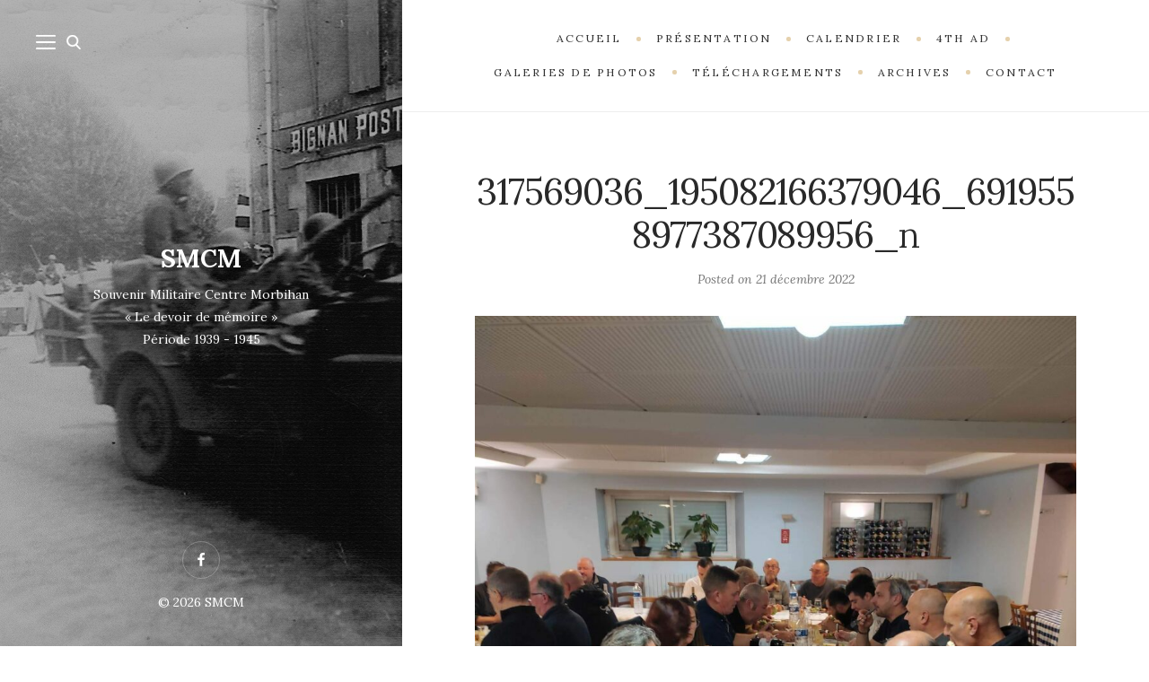

--- FILE ---
content_type: text/html; charset=UTF-8
request_url: https://smcm56.fr/portfolio/assemblee-generale-samedi-3-decembre-2022/317569036_195082166379046_6919558977387089956_n/
body_size: 8863
content:
<!DOCTYPE html>

<html lang="fr-FR">

<head>
	<meta charset="UTF-8">
	<meta name="viewport" content="width=device-width">
	<link rel="profile" href="http://gmpg.org/xfn/11">
	<link rel="pingback" href="https://smcm56.fr/xmlrpc.php">
	<meta name='robots' content='index, follow, max-image-preview:large, max-snippet:-1, max-video-preview:-1' />

	<!-- This site is optimized with the Yoast SEO plugin v23.5 - https://yoast.com/wordpress/plugins/seo/ -->
	<title>317569036_195082166379046_6919558977387089956_n - SMCM</title>
	<link rel="canonical" href="https://smcm56.fr/portfolio/assemblee-generale-samedi-3-decembre-2022/317569036_195082166379046_6919558977387089956_n/" />
	<meta property="og:locale" content="fr_FR" />
	<meta property="og:type" content="article" />
	<meta property="og:title" content="317569036_195082166379046_6919558977387089956_n - SMCM" />
	<meta property="og:url" content="https://smcm56.fr/portfolio/assemblee-generale-samedi-3-decembre-2022/317569036_195082166379046_6919558977387089956_n/" />
	<meta property="og:site_name" content="SMCM" />
	<meta property="article:modified_time" content="2022-12-22T13:40:34+00:00" />
	<meta property="og:image" content="https://smcm56.fr/portfolio/assemblee-generale-samedi-3-decembre-2022/317569036_195082166379046_6919558977387089956_n" />
	<meta property="og:image:width" content="1536" />
	<meta property="og:image:height" content="2048" />
	<meta property="og:image:type" content="image/jpeg" />
	<meta name="twitter:card" content="summary_large_image" />
	<script type="application/ld+json" class="yoast-schema-graph">{"@context":"https://schema.org","@graph":[{"@type":"WebPage","@id":"https://smcm56.fr/portfolio/assemblee-generale-samedi-3-decembre-2022/317569036_195082166379046_6919558977387089956_n/","url":"https://smcm56.fr/portfolio/assemblee-generale-samedi-3-decembre-2022/317569036_195082166379046_6919558977387089956_n/","name":"317569036_195082166379046_6919558977387089956_n - SMCM","isPartOf":{"@id":"https://smcm56.fr/#website"},"primaryImageOfPage":{"@id":"https://smcm56.fr/portfolio/assemblee-generale-samedi-3-decembre-2022/317569036_195082166379046_6919558977387089956_n/#primaryimage"},"image":{"@id":"https://smcm56.fr/portfolio/assemblee-generale-samedi-3-decembre-2022/317569036_195082166379046_6919558977387089956_n/#primaryimage"},"thumbnailUrl":"https://smcm56.fr/wp-content/uploads/2022/12/317569036_195082166379046_6919558977387089956_n.jpg","datePublished":"2022-12-21T14:48:25+00:00","dateModified":"2022-12-22T13:40:34+00:00","breadcrumb":{"@id":"https://smcm56.fr/portfolio/assemblee-generale-samedi-3-decembre-2022/317569036_195082166379046_6919558977387089956_n/#breadcrumb"},"inLanguage":"fr-FR","potentialAction":[{"@type":"ReadAction","target":["https://smcm56.fr/portfolio/assemblee-generale-samedi-3-decembre-2022/317569036_195082166379046_6919558977387089956_n/"]}]},{"@type":"ImageObject","inLanguage":"fr-FR","@id":"https://smcm56.fr/portfolio/assemblee-generale-samedi-3-decembre-2022/317569036_195082166379046_6919558977387089956_n/#primaryimage","url":"https://smcm56.fr/wp-content/uploads/2022/12/317569036_195082166379046_6919558977387089956_n.jpg","contentUrl":"https://smcm56.fr/wp-content/uploads/2022/12/317569036_195082166379046_6919558977387089956_n.jpg","width":1536,"height":2048},{"@type":"BreadcrumbList","@id":"https://smcm56.fr/portfolio/assemblee-generale-samedi-3-decembre-2022/317569036_195082166379046_6919558977387089956_n/#breadcrumb","itemListElement":[{"@type":"ListItem","position":1,"name":"Accueil","item":"https://smcm56.fr/"},{"@type":"ListItem","position":2,"name":"Assemblée Générale samedi 3 décembre 2022","item":"https://smcm56.fr/portfolio/assemblee-generale-samedi-3-decembre-2022/"},{"@type":"ListItem","position":3,"name":"317569036_195082166379046_6919558977387089956_n"}]},{"@type":"WebSite","@id":"https://smcm56.fr/#website","url":"https://smcm56.fr/","name":"SMCM","description":"Souvenir Militaire Centre Morbihan","potentialAction":[{"@type":"SearchAction","target":{"@type":"EntryPoint","urlTemplate":"https://smcm56.fr/?s={search_term_string}"},"query-input":{"@type":"PropertyValueSpecification","valueRequired":true,"valueName":"search_term_string"}}],"inLanguage":"fr-FR"}]}</script>
	<!-- / Yoast SEO plugin. -->


<link rel='dns-prefetch' href='//fonts.googleapis.com' />
<link rel="alternate" type="application/rss+xml" title="SMCM &raquo; Flux" href="https://smcm56.fr/feed/" />
<script type="text/javascript">
/* <![CDATA[ */
window._wpemojiSettings = {"baseUrl":"https:\/\/s.w.org\/images\/core\/emoji\/14.0.0\/72x72\/","ext":".png","svgUrl":"https:\/\/s.w.org\/images\/core\/emoji\/14.0.0\/svg\/","svgExt":".svg","source":{"concatemoji":"https:\/\/smcm56.fr\/wp-includes\/js\/wp-emoji-release.min.js?ver=6.4.7"}};
/*! This file is auto-generated */
!function(i,n){var o,s,e;function c(e){try{var t={supportTests:e,timestamp:(new Date).valueOf()};sessionStorage.setItem(o,JSON.stringify(t))}catch(e){}}function p(e,t,n){e.clearRect(0,0,e.canvas.width,e.canvas.height),e.fillText(t,0,0);var t=new Uint32Array(e.getImageData(0,0,e.canvas.width,e.canvas.height).data),r=(e.clearRect(0,0,e.canvas.width,e.canvas.height),e.fillText(n,0,0),new Uint32Array(e.getImageData(0,0,e.canvas.width,e.canvas.height).data));return t.every(function(e,t){return e===r[t]})}function u(e,t,n){switch(t){case"flag":return n(e,"\ud83c\udff3\ufe0f\u200d\u26a7\ufe0f","\ud83c\udff3\ufe0f\u200b\u26a7\ufe0f")?!1:!n(e,"\ud83c\uddfa\ud83c\uddf3","\ud83c\uddfa\u200b\ud83c\uddf3")&&!n(e,"\ud83c\udff4\udb40\udc67\udb40\udc62\udb40\udc65\udb40\udc6e\udb40\udc67\udb40\udc7f","\ud83c\udff4\u200b\udb40\udc67\u200b\udb40\udc62\u200b\udb40\udc65\u200b\udb40\udc6e\u200b\udb40\udc67\u200b\udb40\udc7f");case"emoji":return!n(e,"\ud83e\udef1\ud83c\udffb\u200d\ud83e\udef2\ud83c\udfff","\ud83e\udef1\ud83c\udffb\u200b\ud83e\udef2\ud83c\udfff")}return!1}function f(e,t,n){var r="undefined"!=typeof WorkerGlobalScope&&self instanceof WorkerGlobalScope?new OffscreenCanvas(300,150):i.createElement("canvas"),a=r.getContext("2d",{willReadFrequently:!0}),o=(a.textBaseline="top",a.font="600 32px Arial",{});return e.forEach(function(e){o[e]=t(a,e,n)}),o}function t(e){var t=i.createElement("script");t.src=e,t.defer=!0,i.head.appendChild(t)}"undefined"!=typeof Promise&&(o="wpEmojiSettingsSupports",s=["flag","emoji"],n.supports={everything:!0,everythingExceptFlag:!0},e=new Promise(function(e){i.addEventListener("DOMContentLoaded",e,{once:!0})}),new Promise(function(t){var n=function(){try{var e=JSON.parse(sessionStorage.getItem(o));if("object"==typeof e&&"number"==typeof e.timestamp&&(new Date).valueOf()<e.timestamp+604800&&"object"==typeof e.supportTests)return e.supportTests}catch(e){}return null}();if(!n){if("undefined"!=typeof Worker&&"undefined"!=typeof OffscreenCanvas&&"undefined"!=typeof URL&&URL.createObjectURL&&"undefined"!=typeof Blob)try{var e="postMessage("+f.toString()+"("+[JSON.stringify(s),u.toString(),p.toString()].join(",")+"));",r=new Blob([e],{type:"text/javascript"}),a=new Worker(URL.createObjectURL(r),{name:"wpTestEmojiSupports"});return void(a.onmessage=function(e){c(n=e.data),a.terminate(),t(n)})}catch(e){}c(n=f(s,u,p))}t(n)}).then(function(e){for(var t in e)n.supports[t]=e[t],n.supports.everything=n.supports.everything&&n.supports[t],"flag"!==t&&(n.supports.everythingExceptFlag=n.supports.everythingExceptFlag&&n.supports[t]);n.supports.everythingExceptFlag=n.supports.everythingExceptFlag&&!n.supports.flag,n.DOMReady=!1,n.readyCallback=function(){n.DOMReady=!0}}).then(function(){return e}).then(function(){var e;n.supports.everything||(n.readyCallback(),(e=n.source||{}).concatemoji?t(e.concatemoji):e.wpemoji&&e.twemoji&&(t(e.twemoji),t(e.wpemoji)))}))}((window,document),window._wpemojiSettings);
/* ]]> */
</script>
<style id='wp-emoji-styles-inline-css' type='text/css'>

	img.wp-smiley, img.emoji {
		display: inline !important;
		border: none !important;
		box-shadow: none !important;
		height: 1em !important;
		width: 1em !important;
		margin: 0 0.07em !important;
		vertical-align: -0.1em !important;
		background: none !important;
		padding: 0 !important;
	}
</style>
<link rel='stylesheet' id='wp-block-library-css' href='https://smcm56.fr/wp-includes/css/dist/block-library/style.min.css?ver=6.4.7' type='text/css' media='all' />
<style id='wp-block-library-theme-inline-css' type='text/css'>
.wp-block-audio figcaption{color:#555;font-size:13px;text-align:center}.is-dark-theme .wp-block-audio figcaption{color:hsla(0,0%,100%,.65)}.wp-block-audio{margin:0 0 1em}.wp-block-code{border:1px solid #ccc;border-radius:4px;font-family:Menlo,Consolas,monaco,monospace;padding:.8em 1em}.wp-block-embed figcaption{color:#555;font-size:13px;text-align:center}.is-dark-theme .wp-block-embed figcaption{color:hsla(0,0%,100%,.65)}.wp-block-embed{margin:0 0 1em}.blocks-gallery-caption{color:#555;font-size:13px;text-align:center}.is-dark-theme .blocks-gallery-caption{color:hsla(0,0%,100%,.65)}.wp-block-image figcaption{color:#555;font-size:13px;text-align:center}.is-dark-theme .wp-block-image figcaption{color:hsla(0,0%,100%,.65)}.wp-block-image{margin:0 0 1em}.wp-block-pullquote{border-bottom:4px solid;border-top:4px solid;color:currentColor;margin-bottom:1.75em}.wp-block-pullquote cite,.wp-block-pullquote footer,.wp-block-pullquote__citation{color:currentColor;font-size:.8125em;font-style:normal;text-transform:uppercase}.wp-block-quote{border-left:.25em solid;margin:0 0 1.75em;padding-left:1em}.wp-block-quote cite,.wp-block-quote footer{color:currentColor;font-size:.8125em;font-style:normal;position:relative}.wp-block-quote.has-text-align-right{border-left:none;border-right:.25em solid;padding-left:0;padding-right:1em}.wp-block-quote.has-text-align-center{border:none;padding-left:0}.wp-block-quote.is-large,.wp-block-quote.is-style-large,.wp-block-quote.is-style-plain{border:none}.wp-block-search .wp-block-search__label{font-weight:700}.wp-block-search__button{border:1px solid #ccc;padding:.375em .625em}:where(.wp-block-group.has-background){padding:1.25em 2.375em}.wp-block-separator.has-css-opacity{opacity:.4}.wp-block-separator{border:none;border-bottom:2px solid;margin-left:auto;margin-right:auto}.wp-block-separator.has-alpha-channel-opacity{opacity:1}.wp-block-separator:not(.is-style-wide):not(.is-style-dots){width:100px}.wp-block-separator.has-background:not(.is-style-dots){border-bottom:none;height:1px}.wp-block-separator.has-background:not(.is-style-wide):not(.is-style-dots){height:2px}.wp-block-table{margin:0 0 1em}.wp-block-table td,.wp-block-table th{word-break:normal}.wp-block-table figcaption{color:#555;font-size:13px;text-align:center}.is-dark-theme .wp-block-table figcaption{color:hsla(0,0%,100%,.65)}.wp-block-video figcaption{color:#555;font-size:13px;text-align:center}.is-dark-theme .wp-block-video figcaption{color:hsla(0,0%,100%,.65)}.wp-block-video{margin:0 0 1em}.wp-block-template-part.has-background{margin-bottom:0;margin-top:0;padding:1.25em 2.375em}
</style>
<style id='classic-theme-styles-inline-css' type='text/css'>
/*! This file is auto-generated */
.wp-block-button__link{color:#fff;background-color:#32373c;border-radius:9999px;box-shadow:none;text-decoration:none;padding:calc(.667em + 2px) calc(1.333em + 2px);font-size:1.125em}.wp-block-file__button{background:#32373c;color:#fff;text-decoration:none}
</style>
<style id='global-styles-inline-css' type='text/css'>
body{--wp--preset--color--black: #000000;--wp--preset--color--cyan-bluish-gray: #abb8c3;--wp--preset--color--white: #fff;--wp--preset--color--pale-pink: #f78da7;--wp--preset--color--vivid-red: #cf2e2e;--wp--preset--color--luminous-vivid-orange: #ff6900;--wp--preset--color--luminous-vivid-amber: #fcb900;--wp--preset--color--light-green-cyan: #7bdcb5;--wp--preset--color--vivid-green-cyan: #00d084;--wp--preset--color--pale-cyan-blue: #8ed1fc;--wp--preset--color--vivid-cyan-blue: #0693e3;--wp--preset--color--vivid-purple: #9b51e0;--wp--preset--color--brown: #cbb78f;--wp--preset--color--dark: #4a4a4a;--wp--preset--color--light-gray: #f5f5f5;--wp--preset--gradient--vivid-cyan-blue-to-vivid-purple: linear-gradient(135deg,rgba(6,147,227,1) 0%,rgb(155,81,224) 100%);--wp--preset--gradient--light-green-cyan-to-vivid-green-cyan: linear-gradient(135deg,rgb(122,220,180) 0%,rgb(0,208,130) 100%);--wp--preset--gradient--luminous-vivid-amber-to-luminous-vivid-orange: linear-gradient(135deg,rgba(252,185,0,1) 0%,rgba(255,105,0,1) 100%);--wp--preset--gradient--luminous-vivid-orange-to-vivid-red: linear-gradient(135deg,rgba(255,105,0,1) 0%,rgb(207,46,46) 100%);--wp--preset--gradient--very-light-gray-to-cyan-bluish-gray: linear-gradient(135deg,rgb(238,238,238) 0%,rgb(169,184,195) 100%);--wp--preset--gradient--cool-to-warm-spectrum: linear-gradient(135deg,rgb(74,234,220) 0%,rgb(151,120,209) 20%,rgb(207,42,186) 40%,rgb(238,44,130) 60%,rgb(251,105,98) 80%,rgb(254,248,76) 100%);--wp--preset--gradient--blush-light-purple: linear-gradient(135deg,rgb(255,206,236) 0%,rgb(152,150,240) 100%);--wp--preset--gradient--blush-bordeaux: linear-gradient(135deg,rgb(254,205,165) 0%,rgb(254,45,45) 50%,rgb(107,0,62) 100%);--wp--preset--gradient--luminous-dusk: linear-gradient(135deg,rgb(255,203,112) 0%,rgb(199,81,192) 50%,rgb(65,88,208) 100%);--wp--preset--gradient--pale-ocean: linear-gradient(135deg,rgb(255,245,203) 0%,rgb(182,227,212) 50%,rgb(51,167,181) 100%);--wp--preset--gradient--electric-grass: linear-gradient(135deg,rgb(202,248,128) 0%,rgb(113,206,126) 100%);--wp--preset--gradient--midnight: linear-gradient(135deg,rgb(2,3,129) 0%,rgb(40,116,252) 100%);--wp--preset--font-size--small: 13px;--wp--preset--font-size--medium: 20px;--wp--preset--font-size--large: 36px;--wp--preset--font-size--x-large: 42px;--wp--preset--spacing--20: 0.44rem;--wp--preset--spacing--30: 0.67rem;--wp--preset--spacing--40: 1rem;--wp--preset--spacing--50: 1.5rem;--wp--preset--spacing--60: 2.25rem;--wp--preset--spacing--70: 3.38rem;--wp--preset--spacing--80: 5.06rem;--wp--preset--shadow--natural: 6px 6px 9px rgba(0, 0, 0, 0.2);--wp--preset--shadow--deep: 12px 12px 50px rgba(0, 0, 0, 0.4);--wp--preset--shadow--sharp: 6px 6px 0px rgba(0, 0, 0, 0.2);--wp--preset--shadow--outlined: 6px 6px 0px -3px rgba(255, 255, 255, 1), 6px 6px rgba(0, 0, 0, 1);--wp--preset--shadow--crisp: 6px 6px 0px rgba(0, 0, 0, 1);}:where(.is-layout-flex){gap: 0.5em;}:where(.is-layout-grid){gap: 0.5em;}body .is-layout-flow > .alignleft{float: left;margin-inline-start: 0;margin-inline-end: 2em;}body .is-layout-flow > .alignright{float: right;margin-inline-start: 2em;margin-inline-end: 0;}body .is-layout-flow > .aligncenter{margin-left: auto !important;margin-right: auto !important;}body .is-layout-constrained > .alignleft{float: left;margin-inline-start: 0;margin-inline-end: 2em;}body .is-layout-constrained > .alignright{float: right;margin-inline-start: 2em;margin-inline-end: 0;}body .is-layout-constrained > .aligncenter{margin-left: auto !important;margin-right: auto !important;}body .is-layout-constrained > :where(:not(.alignleft):not(.alignright):not(.alignfull)){max-width: var(--wp--style--global--content-size);margin-left: auto !important;margin-right: auto !important;}body .is-layout-constrained > .alignwide{max-width: var(--wp--style--global--wide-size);}body .is-layout-flex{display: flex;}body .is-layout-flex{flex-wrap: wrap;align-items: center;}body .is-layout-flex > *{margin: 0;}body .is-layout-grid{display: grid;}body .is-layout-grid > *{margin: 0;}:where(.wp-block-columns.is-layout-flex){gap: 2em;}:where(.wp-block-columns.is-layout-grid){gap: 2em;}:where(.wp-block-post-template.is-layout-flex){gap: 1.25em;}:where(.wp-block-post-template.is-layout-grid){gap: 1.25em;}.has-black-color{color: var(--wp--preset--color--black) !important;}.has-cyan-bluish-gray-color{color: var(--wp--preset--color--cyan-bluish-gray) !important;}.has-white-color{color: var(--wp--preset--color--white) !important;}.has-pale-pink-color{color: var(--wp--preset--color--pale-pink) !important;}.has-vivid-red-color{color: var(--wp--preset--color--vivid-red) !important;}.has-luminous-vivid-orange-color{color: var(--wp--preset--color--luminous-vivid-orange) !important;}.has-luminous-vivid-amber-color{color: var(--wp--preset--color--luminous-vivid-amber) !important;}.has-light-green-cyan-color{color: var(--wp--preset--color--light-green-cyan) !important;}.has-vivid-green-cyan-color{color: var(--wp--preset--color--vivid-green-cyan) !important;}.has-pale-cyan-blue-color{color: var(--wp--preset--color--pale-cyan-blue) !important;}.has-vivid-cyan-blue-color{color: var(--wp--preset--color--vivid-cyan-blue) !important;}.has-vivid-purple-color{color: var(--wp--preset--color--vivid-purple) !important;}.has-black-background-color{background-color: var(--wp--preset--color--black) !important;}.has-cyan-bluish-gray-background-color{background-color: var(--wp--preset--color--cyan-bluish-gray) !important;}.has-white-background-color{background-color: var(--wp--preset--color--white) !important;}.has-pale-pink-background-color{background-color: var(--wp--preset--color--pale-pink) !important;}.has-vivid-red-background-color{background-color: var(--wp--preset--color--vivid-red) !important;}.has-luminous-vivid-orange-background-color{background-color: var(--wp--preset--color--luminous-vivid-orange) !important;}.has-luminous-vivid-amber-background-color{background-color: var(--wp--preset--color--luminous-vivid-amber) !important;}.has-light-green-cyan-background-color{background-color: var(--wp--preset--color--light-green-cyan) !important;}.has-vivid-green-cyan-background-color{background-color: var(--wp--preset--color--vivid-green-cyan) !important;}.has-pale-cyan-blue-background-color{background-color: var(--wp--preset--color--pale-cyan-blue) !important;}.has-vivid-cyan-blue-background-color{background-color: var(--wp--preset--color--vivid-cyan-blue) !important;}.has-vivid-purple-background-color{background-color: var(--wp--preset--color--vivid-purple) !important;}.has-black-border-color{border-color: var(--wp--preset--color--black) !important;}.has-cyan-bluish-gray-border-color{border-color: var(--wp--preset--color--cyan-bluish-gray) !important;}.has-white-border-color{border-color: var(--wp--preset--color--white) !important;}.has-pale-pink-border-color{border-color: var(--wp--preset--color--pale-pink) !important;}.has-vivid-red-border-color{border-color: var(--wp--preset--color--vivid-red) !important;}.has-luminous-vivid-orange-border-color{border-color: var(--wp--preset--color--luminous-vivid-orange) !important;}.has-luminous-vivid-amber-border-color{border-color: var(--wp--preset--color--luminous-vivid-amber) !important;}.has-light-green-cyan-border-color{border-color: var(--wp--preset--color--light-green-cyan) !important;}.has-vivid-green-cyan-border-color{border-color: var(--wp--preset--color--vivid-green-cyan) !important;}.has-pale-cyan-blue-border-color{border-color: var(--wp--preset--color--pale-cyan-blue) !important;}.has-vivid-cyan-blue-border-color{border-color: var(--wp--preset--color--vivid-cyan-blue) !important;}.has-vivid-purple-border-color{border-color: var(--wp--preset--color--vivid-purple) !important;}.has-vivid-cyan-blue-to-vivid-purple-gradient-background{background: var(--wp--preset--gradient--vivid-cyan-blue-to-vivid-purple) !important;}.has-light-green-cyan-to-vivid-green-cyan-gradient-background{background: var(--wp--preset--gradient--light-green-cyan-to-vivid-green-cyan) !important;}.has-luminous-vivid-amber-to-luminous-vivid-orange-gradient-background{background: var(--wp--preset--gradient--luminous-vivid-amber-to-luminous-vivid-orange) !important;}.has-luminous-vivid-orange-to-vivid-red-gradient-background{background: var(--wp--preset--gradient--luminous-vivid-orange-to-vivid-red) !important;}.has-very-light-gray-to-cyan-bluish-gray-gradient-background{background: var(--wp--preset--gradient--very-light-gray-to-cyan-bluish-gray) !important;}.has-cool-to-warm-spectrum-gradient-background{background: var(--wp--preset--gradient--cool-to-warm-spectrum) !important;}.has-blush-light-purple-gradient-background{background: var(--wp--preset--gradient--blush-light-purple) !important;}.has-blush-bordeaux-gradient-background{background: var(--wp--preset--gradient--blush-bordeaux) !important;}.has-luminous-dusk-gradient-background{background: var(--wp--preset--gradient--luminous-dusk) !important;}.has-pale-ocean-gradient-background{background: var(--wp--preset--gradient--pale-ocean) !important;}.has-electric-grass-gradient-background{background: var(--wp--preset--gradient--electric-grass) !important;}.has-midnight-gradient-background{background: var(--wp--preset--gradient--midnight) !important;}.has-small-font-size{font-size: var(--wp--preset--font-size--small) !important;}.has-medium-font-size{font-size: var(--wp--preset--font-size--medium) !important;}.has-large-font-size{font-size: var(--wp--preset--font-size--large) !important;}.has-x-large-font-size{font-size: var(--wp--preset--font-size--x-large) !important;}
.wp-block-navigation a:where(:not(.wp-element-button)){color: inherit;}
:where(.wp-block-post-template.is-layout-flex){gap: 1.25em;}:where(.wp-block-post-template.is-layout-grid){gap: 1.25em;}
:where(.wp-block-columns.is-layout-flex){gap: 2em;}:where(.wp-block-columns.is-layout-grid){gap: 2em;}
.wp-block-pullquote{font-size: 1.5em;line-height: 1.6;}
</style>
<link rel='stylesheet' id='wild-book-google-fonts-css' href='//fonts.googleapis.com/css2?family=Lora:ital,wght@0,400;0,700;1,400;1,700&#038;family=Raleway:wght@500;600&#038;display=swap' type='text/css' media='all' />
<link rel='stylesheet' id='wild-book-style-css' href='https://smcm56.fr/wp-content/themes/wildbook/style.css?ver=1.9.6' type='text/css' media='all' />
<style id='wild-book-style-inline-css' type='text/css'>

        .sidebar {
          color: #ffffff;
        }
        @media (min-width: 992px) {
          .top-nav .nav-menu > li > a {
            color: #333333;
          }
        }
        .top-nav-toggle {
          color: #333333;
        }
        @media (min-width: 992px) { 
          .sidebar {
            width: 35%;
          }
          .site-content {
            margin-left: 35%;
          }
          .sticky-nav .top-nav {
            left: 35%;
          }
          .rtl .site-content {
            margin-right: 35%;
            margin-left: 0;
          }
          .rtl.sticky-nav .top-nav {
            right: 35%;
            left: 0;
          }
          .sidebar-right .site-content {
            margin-right: 35%;
          }
          .sidebar-right.sticky-nav .top-nav {
            right: 35%;
          }
          .rtl.sidebar-right .site-content {
            margin-left: 35%;
          }
          .rtl.sidebar-right.sticky-nav .top-nav {
            left: 35%;
          }
        }
        .site {
          visibility:hidden;
        }
        .loaded .site {
          visibility:visible;
        }
      
</style>
<script type="text/javascript" src="https://smcm56.fr/wp-includes/js/jquery/jquery.min.js?ver=3.7.1" id="jquery-core-js"></script>
<script type="text/javascript" src="https://smcm56.fr/wp-includes/js/jquery/jquery-migrate.min.js?ver=3.4.1" id="jquery-migrate-js"></script>
<link rel="https://api.w.org/" href="https://smcm56.fr/wp-json/" /><link rel="alternate" type="application/json" href="https://smcm56.fr/wp-json/wp/v2/media/3074" /><link rel="EditURI" type="application/rsd+xml" title="RSD" href="https://smcm56.fr/xmlrpc.php?rsd" />
<meta name="generator" content="WordPress 6.4.7" />
<link rel='shortlink' href='https://smcm56.fr/?p=3074' />
<link rel="alternate" type="application/json+oembed" href="https://smcm56.fr/wp-json/oembed/1.0/embed?url=https%3A%2F%2Fsmcm56.fr%2Fportfolio%2Fassemblee-generale-samedi-3-decembre-2022%2F317569036_195082166379046_6919558977387089956_n%2F" />
<link rel="alternate" type="text/xml+oembed" href="https://smcm56.fr/wp-json/oembed/1.0/embed?url=https%3A%2F%2Fsmcm56.fr%2Fportfolio%2Fassemblee-generale-samedi-3-decembre-2022%2F317569036_195082166379046_6919558977387089956_n%2F&#038;format=xml" />
<style type="text/css" id="custom-background-css">
          .sidebar {
            background-image: url( https://smcm56.fr/wp-content/uploads/2018/02/4th_ad_bignan3_2.jpg ) ;
          }
          .sidebar:before {
            display: block;
          }
          .sidebar {
            background-position: center center;
            background-size: cover;
            background-repeat: no-repeat;
            background-attachment: scroll;
          }
          .sidebar:before {
            opacity: 0.3;
          }</style></head>

<body class="attachment attachment-template-default single single-attachment postid-3074 attachmentid-3074 attachment-jpeg custom-background wp-embed-responsive sticky-nav sidebar-layout-2">
  
<div class="preloader">
  <div class="spinner">
    <div class="double-bounce1"></div>
    <div class="double-bounce2"></div>
  </div>
</div>

<div id="page" class="hfeed site">
  <nav id="sidebar-nav" class="sidebar-nav off-canvas-nav"><div id="nav-container" class="nav-container"><ul id="menu-menu-superieur" class="nav-menu"><li id="menu-item-27" class="menu-item menu-item-type-custom menu-item-object-custom menu-item-home menu-item-27"><div class="ancestor-wrapper"><a href="https://smcm56.fr/">Accueil</a></div><!-- .ancestor-wrapper --></li>
<li id="menu-item-151" class="menu-item menu-item-type-post_type menu-item-object-page menu-item-151"><div class="ancestor-wrapper"><a href="https://smcm56.fr/presentation-de-lassociation/">Présentation</a></div><!-- .ancestor-wrapper --></li>
<li id="menu-item-150" class="menu-item menu-item-type-post_type menu-item-object-page menu-item-150"><div class="ancestor-wrapper"><a href="https://smcm56.fr/calendrier/">Calendrier</a></div><!-- .ancestor-wrapper --></li>
<li id="menu-item-458" class="menu-item menu-item-type-post_type menu-item-object-page menu-item-458"><div class="ancestor-wrapper"><a href="https://smcm56.fr/4th-armored-division/">4th AD</a></div><!-- .ancestor-wrapper --></li>
<li id="menu-item-193" class="menu-item menu-item-type-taxonomy menu-item-object-portfolio_category menu-item-193"><div class="ancestor-wrapper"><a href="https://smcm56.fr/portfolio_category/galeries-de-photos/">Galeries de Photos</a></div><!-- .ancestor-wrapper --></li>
<li id="menu-item-1673" class="menu-item menu-item-type-post_type menu-item-object-page menu-item-1673"><div class="ancestor-wrapper"><a href="https://smcm56.fr/telechargements/">Téléchargements</a></div><!-- .ancestor-wrapper --></li>
<li id="menu-item-516" class="menu-item menu-item-type-post_type menu-item-object-page menu-item-516"><div class="ancestor-wrapper"><a href="https://smcm56.fr/archives/">Archives</a></div><!-- .ancestor-wrapper --></li>
<li id="menu-item-70" class="menu-item menu-item-type-post_type menu-item-object-page menu-item-70"><div class="ancestor-wrapper"><a href="https://smcm56.fr/contact/">Contact</a></div><!-- .ancestor-wrapper --></li>
</ul></div> <a href="#" id="close-canvas-nav" class="close-canvas-nav"><svg class="svg-icon" aria-hidden="true" role="img" focusable="false" xmlns="http://www.w3.org/2000/svg" width="20" height="20" viewBox="0 0 768 768"><path d="M169.376 214.624l169.376 169.376-169.376 169.376c-12.512 12.512-12.512 32.768 0 45.248s32.768 12.512 45.248 0l169.376-169.376 169.376 169.376c12.512 12.512 32.768 12.512 45.248 0s12.512-32.768 0-45.248l-169.376-169.376 169.376-169.376c12.512-12.512 12.512-32.768 0-45.248s-32.768-12.512-45.248 0l-169.376 169.376-169.376-169.376c-12.512-12.512-32.768-12.512-45.248 0s-12.512 32.768 0 45.248z"></path></svg></a></nav>
  <div class="wrapper">
    
<div id="sidebar" class="sidebar">
  <div class="sidebar-inner">

    <nav id="sidebar-nav" class="sidebar-nav hidden-nav"><div id="nav-container" class="nav-container"><ul id="menu-menu-superieur-1" class="nav-menu"><li class="menu-item menu-item-type-custom menu-item-object-custom menu-item-home menu-item-27"><div class="ancestor-wrapper"><a href="https://smcm56.fr/">Accueil</a></div><!-- .ancestor-wrapper --></li>
<li class="menu-item menu-item-type-post_type menu-item-object-page menu-item-151"><div class="ancestor-wrapper"><a href="https://smcm56.fr/presentation-de-lassociation/">Présentation</a></div><!-- .ancestor-wrapper --></li>
<li class="menu-item menu-item-type-post_type menu-item-object-page menu-item-150"><div class="ancestor-wrapper"><a href="https://smcm56.fr/calendrier/">Calendrier</a></div><!-- .ancestor-wrapper --></li>
<li class="menu-item menu-item-type-post_type menu-item-object-page menu-item-458"><div class="ancestor-wrapper"><a href="https://smcm56.fr/4th-armored-division/">4th AD</a></div><!-- .ancestor-wrapper --></li>
<li class="menu-item menu-item-type-taxonomy menu-item-object-portfolio_category menu-item-193"><div class="ancestor-wrapper"><a href="https://smcm56.fr/portfolio_category/galeries-de-photos/">Galeries de Photos</a></div><!-- .ancestor-wrapper --></li>
<li class="menu-item menu-item-type-post_type menu-item-object-page menu-item-1673"><div class="ancestor-wrapper"><a href="https://smcm56.fr/telechargements/">Téléchargements</a></div><!-- .ancestor-wrapper --></li>
<li class="menu-item menu-item-type-post_type menu-item-object-page menu-item-516"><div class="ancestor-wrapper"><a href="https://smcm56.fr/archives/">Archives</a></div><!-- .ancestor-wrapper --></li>
<li class="menu-item menu-item-type-post_type menu-item-object-page menu-item-70"><div class="ancestor-wrapper"><a href="https://smcm56.fr/contact/">Contact</a></div><!-- .ancestor-wrapper --></li>
</ul></div></nav><div class="search-modal">

	<div class="search-modal-inner modal-inner">

			
      <form role="search" method="get" class="search-form" action="https://smcm56.fr/">
        <div class="search-wrap">
          <label>
            <input type="search" class="search-field" placeholder="Taper les mots-clés…" value="" name="s" title="Recherche&nbsp;:" />
          </label>
          <button type="submit" class="search-submit"><svg class="svg-icon" aria-hidden="true" role="img" focusable="false" xmlns="http://www.w3.org/2000/svg" viewBox="0 0 56.966 56.966"><path d="M55.146,51.887L41.588,37.786c3.486-4.144,5.396-9.358,5.396-14.786c0-12.682-10.318-23-23-23s-23,10.318-23,23 s10.318,23,23,23c4.761,0,9.298-1.436,13.177-4.162l13.661,14.208c0.571,0.593,1.339,0.92,2.162,0.92 c0.779,0,1.518-0.297,2.079-0.837C56.255,54.982,56.293,53.08,55.146,51.887z M23.984,6c9.374,0,17,7.626,17,17s-7.626,17-17,17 s-17-7.626-17-17S14.61,6,23.984,6z" /></svg></button>
        </div>
			</form>
			<a href="#" class="toggle search-untoggle close-search-toggle">
				<span class="screen-reader-text">Fermer la recherche</span>
				<svg class="svg-icon" aria-hidden="true" role="img" focusable="false" xmlns="http://www.w3.org/2000/svg" width="20" height="20" viewBox="0 0 768 768"><path d="M169.376 214.624l169.376 169.376-169.376 169.376c-12.512 12.512-12.512 32.768 0 45.248s32.768 12.512 45.248 0l169.376-169.376 169.376 169.376c12.512 12.512 32.768 12.512 45.248 0s12.512-32.768 0-45.248l-169.376-169.376 169.376-169.376c12.512-12.512 12.512-32.768 0-45.248s-32.768-12.512-45.248 0l-169.376 169.376-169.376-169.376c-12.512-12.512-32.768-12.512-45.248 0s-12.512 32.768 0 45.248z"></path></svg>			</a><!-- .search-toggle -->

	</div><!-- .search-modal-inner -->

</div><!-- .menu-modal -->

    
    <div class="toggle-buttons">

      
        <button id="nav-toggle" class="toggle nav-toggle"><svg class="svg-icon" aria-hidden="true" role="img" focusable="false" height="384pt" viewBox="0 -53 384 384" width="384pt" xmlns="http://www.w3.org/2000/svg"><path d="m368 154.667969h-352c-8.832031 0-16-7.167969-16-16s7.167969-16 16-16h352c8.832031 0 16 7.167969 16 16s-7.167969 16-16 16zm0 0" /><path d="m368 32h-352c-8.832031 0-16-7.167969-16-16s7.167969-16 16-16h352c8.832031 0 16 7.167969 16 16s-7.167969 16-16 16zm0 0" /><path d="m368 277.332031h-352c-8.832031 0-16-7.167969-16-16s7.167969-16 16-16h352c8.832031 0 16 7.167969 16 16s-7.167969 16-16 16zm0 0" /></svg></button>

      
      
        <button id="search-toggle" class="toggle search-toggle"><svg class="svg-icon" aria-hidden="true" role="img" focusable="false" xmlns="http://www.w3.org/2000/svg" viewBox="0 0 56.966 56.966"><path d="M55.146,51.887L41.588,37.786c3.486-4.144,5.396-9.358,5.396-14.786c0-12.682-10.318-23-23-23s-23,10.318-23,23 s10.318,23,23,23c4.761,0,9.298-1.436,13.177-4.162l13.661,14.208c0.571,0.593,1.339,0.92,2.162,0.92 c0.779,0,1.518-0.297,2.079-0.837C56.255,54.982,56.293,53.08,55.146,51.887z M23.984,6c9.374,0,17,7.626,17,17s-7.626,17-17,17 s-17-7.626-17-17S14.61,6,23.984,6z" /></svg></button>

      
    </div>

    
    <header id="masthead" class="site-header" role="banner">
      
      <div class="site-identity">
        
        <p class="site-title"><a href="https://smcm56.fr/" rel="home">SMCM</a></p><div class="tagline"> Souvenir Militaire Centre Morbihan<br>
« Le devoir de mémoire »<br>
Période 1939 - 1945 </div>      </div>

          </header>

    <footer id="colophon" class="site-info" role="contentinfo">
      

<nav aria-label="Liens sociaux" class="social-menu-wrapper">

	<ul class="social-menu sidebar-social">

	    <li id="menu-item-32" class="menu-item menu-item-type-custom menu-item-object-custom menu-item-32"><a target="_blank" rel="noopener" href="https://www.facebook.com/Souvenir-Militaire-Centre-Morbihan-201130606901702"><span class="screen-reader-text">Facebook</span><svg class="svg-icon" aria-hidden="true" role="img" focusable="false" width="24" height="24" viewBox="0 0 1792 1792" xmlns="http://www.w3.org/2000/svg"><path d="M1343 12v264h-157q-86 0-116 36t-30 108v189h293l-39 296h-254v759h-306v-759h-255v-296h255v-218q0-186 104-288.5t277-102.5q147 0 228 12z" /></svg></a></li>

	</ul><!-- .sidebar-social -->

</nav><!-- .social-menu-wrapper -->

<div class="site-copyright">&copy; 2026 <a href="https://smcm56.fr/">SMCM</a></div>    </footer>

  </div><!-- .sidebar-inner -->
</div><!-- .sidebar -->
    <div id="content" class="site-content">
    
    
          <nav id="top-nav" class="top-nav right-side-navigation ">
            <div class="top-nav-header">
              
              <a href="#" id="top-nav-toggle" class="top-nav-toggle" title="Menu" data-close-text="Fermer">
                <span class="top-nav-toggle-inner"><span class="top-nav-toggle-text">Menu</span> <svg class="svg-icon" aria-hidden="true" role="img" focusable="false" xmlns="http://www.w3.org/2000/svg" width="20" height="20" viewBox="0 0 768 768"><path d="M169.376 310.624l192 192c12.512 12.512 32.768 12.512 45.248 0l192-192c12.512-12.512 12.512-32.768 0-45.248s-32.768-12.512-45.248 0l-169.376 169.376-169.376-169.376c-12.512-12.512-32.768-12.512-45.248 0s-12.512 32.768 0 45.248z"></path></svg></span>
              </a>
            </div>
            <ul id="menu-menu-superieur-2" class="nav-menu"><li class="menu-item menu-item-type-custom menu-item-object-custom menu-item-home menu-item-27"><a href="https://smcm56.fr/"><span>Accueil</span></a></li><li class="menu-item menu-item-type-post_type menu-item-object-page menu-item-151"><a href="https://smcm56.fr/presentation-de-lassociation/"><span>Présentation</span></a></li><li class="menu-item menu-item-type-post_type menu-item-object-page menu-item-150"><a href="https://smcm56.fr/calendrier/"><span>Calendrier</span></a></li><li class="menu-item menu-item-type-post_type menu-item-object-page menu-item-458"><a href="https://smcm56.fr/4th-armored-division/"><span>4th AD</span></a></li><li class="menu-item menu-item-type-taxonomy menu-item-object-portfolio_category menu-item-193"><a href="https://smcm56.fr/portfolio_category/galeries-de-photos/"><span>Galeries de Photos</span></a></li><li class="menu-item menu-item-type-post_type menu-item-object-page menu-item-1673"><a href="https://smcm56.fr/telechargements/"><span>Téléchargements</span></a></li><li class="menu-item menu-item-type-post_type menu-item-object-page menu-item-516"><a href="https://smcm56.fr/archives/"><span>Archives</span></a></li><li class="menu-item menu-item-type-post_type menu-item-object-page menu-item-70"><a href="https://smcm56.fr/contact/"><span>Contact</span></a></li></ul>
          </nav>
<div id="primary" class="content-area">
	<main id="main" class="site-main" role="main">

					<article id="post-3074" class="inner-box post-3074 attachment type-attachment status-inherit hentry">
				<div class="content-container">

					<header class="entry-header">
						<h1 class="entry-title">317569036_195082166379046_6919558977387089956_n</h1>						<div class="entry-meta">
			              <span class="posted-on post-meta">Posted on <time class="entry-date published updated" datetime="2022-12-21T15:48:25+01:00">21 décembre 2022</time></span>			            </div>
					</header><!-- .entry-header -->

					<div class="entry-attachment">
					<img width="940" height="1253" src="https://smcm56.fr/wp-content/uploads/2022/12/317569036_195082166379046_6919558977387089956_n-940x1253.jpg" class="attachment-post-thumbnail-not-crop size-post-thumbnail-not-crop" alt="" decoding="async" fetchpriority="high" srcset="https://smcm56.fr/wp-content/uploads/2022/12/317569036_195082166379046_6919558977387089956_n-940x1253.jpg 940w, https://smcm56.fr/wp-content/uploads/2022/12/317569036_195082166379046_6919558977387089956_n-225x300.jpg 225w, https://smcm56.fr/wp-content/uploads/2022/12/317569036_195082166379046_6919558977387089956_n-768x1024.jpg 768w, https://smcm56.fr/wp-content/uploads/2022/12/317569036_195082166379046_6919558977387089956_n-1152x1536.jpg 1152w, https://smcm56.fr/wp-content/uploads/2022/12/317569036_195082166379046_6919558977387089956_n-500x667.jpg 500w, https://smcm56.fr/wp-content/uploads/2022/12/317569036_195082166379046_6919558977387089956_n.jpg 1536w" sizes="(max-width: 940px) 100vw, 940px" />
										</div><!-- .entry-attachment -->

					<div class="entry-content">
										</div><!-- .entry-content -->

					
					<nav id="image-navigation" class="image-navigation">
						<div class="nav-links">
							<div class="nav-previous"></div><div class="nav-next"><a href='https://smcm56.fr/portfolio/assemblee-generale-samedi-3-decembre-2022/317586705_195081033045826_2118593628777746600_n/'>Image suivante &rarr;</a></div>
						</div><!-- .nav-links -->
					</nav><!-- .image-navigation -->
				</div>
			</article><!-- #post-## -->
			
		
	</main><!-- .site-main -->
</div><!-- .content-area -->

				
			    
						    </div><!-- .site-content -->
	   	</div> 
	</div><!-- #page -->
	<script type="text/javascript" src="https://smcm56.fr/wp-includes/js/imagesloaded.min.js?ver=5.0.0" id="imagesloaded-js"></script>
<script type="text/javascript" id="wild-book-functions-js-extra">
/* <![CDATA[ */
var wdbVars = {"leftArrow":"<svg class=\"svg-icon\" aria-hidden=\"true\" role=\"img\" focusable=\"false\" xmlns=\"http:\/\/www.w3.org\/2000\/svg\" width=\"20\" height=\"20\" viewBox=\"0 0 768 768\"><path d=\"M502.624 553.376l-169.376-169.376 169.376-169.376c12.512-12.512 12.512-32.768 0-45.248s-32.768-12.512-45.248 0l-192 192c-12.512 12.512-12.512 32.768 0 45.248l192 192c12.512 12.512 32.768 12.512 45.248 0s12.512-32.768 0-45.248z\"><\/path><\/svg>","rightArrow":"<svg class=\"svg-icon\" aria-hidden=\"true\" role=\"img\" focusable=\"false\" xmlns=\"http:\/\/www.w3.org\/2000\/svg\" width=\"20\" height=\"20\" viewBox=\"0 0 768 768\"><path d=\"M310.624 598.624l192-192c12.512-12.512 12.512-32.768 0-45.248l-192-192c-12.512-12.512-32.768-12.512-45.248 0s-12.512 32.768 0 45.248l169.376 169.376-169.376 169.376c-12.512 12.512-12.512 32.768 0 45.248s32.768 12.512 45.248 0z\"><\/path><\/svg>"};
/* ]]> */
</script>
<script type="text/javascript" src="https://smcm56.fr/wp-content/themes/wildbook/assets/js/functions.dev.js?ver=1.9.6" id="wild-book-functions-js"></script>
</body>
</html>